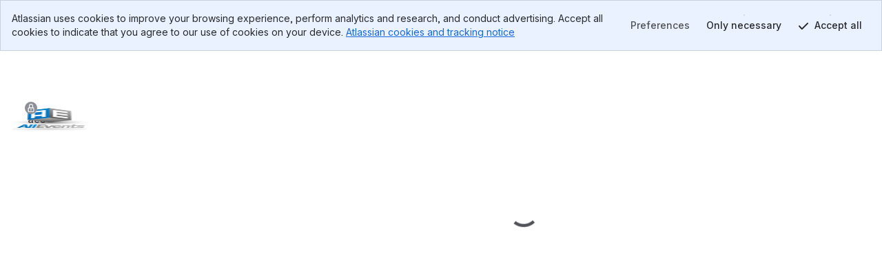

--- FILE ---
content_type: text/html; charset=utf-8
request_url: https://bitbucket.org/elecoest/ae3/issues?version=3.5&kind=bug&status=invalid&priority=major&sort=-created_on&component=com_allevents&iframe=true&spa=0
body_size: 5969
content:






<!DOCTYPE html>
<html lang="en">
<head>
  <meta id="bb-bootstrap" data-current-user="{&quot;isAuthenticated&quot;: false, &quot;isKbdShortcutsEnabled&quot;: true, &quot;isSshEnabled&quot;: false}"


    data-target-workspace-uuid="a6c5ac68-cd34-4d38-b2ae-6dca71a7b81a"
 />
  <script nonce="Mw/X4rqz8qCsFbImWyMnMw==">

if (window.performance) {

  
  window.performance.okayToSendMetrics = !document.hidden && 'onvisibilitychange' in document;

  if (window.performance.okayToSendMetrics) {

    
    window.addEventListener('visibilitychange', function () {
      if (document.hidden) {
        window.performance.okayToSendMetrics = false;
      }
    });
  }

  
  
}
</script>
  <meta http-equiv="X-UA-Compatible" content="IE=edge" />
  <meta name="viewport" content="width=device-width, initial-scale=1">
  <meta charset="utf-8">
  <title>
  elecoest / ae3 
  / issues 
 &mdash; Bitbucket
</title>
  


<meta name="bb-env" content="production" />
<meta id="bb-canon-url" name="bb-canon-url" content="https://bitbucket.org">
<meta name="bb-api-canon-url" content="https://api.bitbucket.org">



  <meta name="robots" content="noindex, nofollow">

<meta name="bitbucket-commit-hash" content="064e9b1d975d">
<meta name="bb-app-node" content="eb3b60f1d5ac">
<meta name="bb-dce-env" content="micros">
<meta name="bb-view-name" content="bitbucket.apps.issues.views.issues">
<meta name="ignore-whitespace" content="False">
<meta name="tab-size" content="None">
<meta name="locale" content="en">
<meta name="application-name" content="Bitbucket">
<meta name="apple-mobile-web-app-title" content="Bitbucket">
<meta name="slack-app-id" content="A8W8QLZD1">
<meta name="statuspage-api-host" content="https://bqlf8qjztdtr.statuspage.io">


<meta name="theme-color" content="#0049B0">
<meta name="msapplication-TileColor" content="#0052CC">
<meta name="msapplication-TileImage" content="https://bbc-object-storage--frontbucket.us-east-1.prod.public.atl-paas.net/064e9b1d975d/img/logos/bitbucket/mstile-150x150.png">
<link rel="apple-touch-icon" sizes="180x180" type="image/png" href="https://bbc-object-storage--frontbucket.us-east-1.prod.public.atl-paas.net/064e9b1d975d/img/logos/bitbucket/apple-touch-icon.png">
<link rel="icon" sizes="192x192" type="image/png" href="https://bbc-object-storage--frontbucket.us-east-1.prod.public.atl-paas.net/064e9b1d975d/img/logos/bitbucket/android-chrome-192x192.png">

<link rel="icon" sizes="16x16 24x24 32x32 64x64" type="image/x-icon" href="/favicon.ico?v=2">
<link rel="mask-icon" href="https://bbc-object-storage--frontbucket.us-east-1.prod.public.atl-paas.net/064e9b1d975d/img/logos/bitbucket/safari-pinned-tab.svg" color="#0052CC">

<link rel="search" type="application/opensearchdescription+xml" href="/opensearch.xml" title="Bitbucket">
<link rel="canonical" href="https://bitbucket.org/elecoest/ae3/issues" />
  <meta name="description" content="">
  
  <link
  rel="preconnect"
  href="https://ds-cdn.prod-east.frontend.public.atl-paas.net" />
<link
  rel="preload"
  href="https://ds-cdn.prod-east.frontend.public.atl-paas.net/assets/fonts/atlassian-sans/v3/AtlassianSans-latin.woff2"
  as="font" type="font/woff2" crossorigin />
<link
  rel="preload stylesheet"
  href="https://ds-cdn.prod-east.frontend.public.atl-paas.net/assets/font-rules/v5/atlassian-fonts.css"
  as="style" crossorigin />
<script nonce="Mw/X4rqz8qCsFbImWyMnMw==">
  window.__theme_settings__ = {"typographyTheme": "typography-refreshed"};
</script>
<script src="https://bbc-object-storage--frontbucket.us-east-1.prod.public.atl-paas.net/064e9b1d975d/dist/webpack/theme-init.js" nonce="Mw/X4rqz8qCsFbImWyMnMw=="></script>
  
    


<link rel="stylesheet" href="https://bbc-object-storage--frontbucket.us-east-1.prod.public.atl-paas.net/064e9b1d975d/css/entry/vendor-aui-8.css" />
<link rel="stylesheet" href="https://bbc-object-storage--frontbucket.us-east-1.prod.public.atl-paas.net/064e9b1d975d/css/entry/app.css" />



<link rel="stylesheet" href="https://bbc-object-storage--frontbucket.us-east-1.prod.public.atl-paas.net/064e9b1d975d/css/themes/atlaskit-tokens-light-brand-refresh.css">
<link rel="stylesheet" href="https://bbc-object-storage--frontbucket.us-east-1.prod.public.atl-paas.net/064e9b1d975d/css/themes/atlaskit-tokens-dark-brand-refresh.css">
<link rel="stylesheet" href="https://bbc-object-storage--frontbucket.us-east-1.prod.public.atl-paas.net/064e9b1d975d/css/themes/atlaskit-tokens-spacing.css">
<link rel="stylesheet" href="https://bbc-object-storage--frontbucket.us-east-1.prod.public.atl-paas.net/064e9b1d975d/css/themes/atlaskit-tokens-typography-refreshed.css">

<link rel="stylesheet" href="https://bbc-object-storage--frontbucket.us-east-1.prod.public.atl-paas.net/064e9b1d975d/css/entry/adg3-skeleton-nav.css">
<link rel="stylesheet" href="https://bbc-object-storage--frontbucket.us-east-1.prod.public.atl-paas.net/064e9b1d975d/css/entry/adg3.css">
  
  <script nonce="Mw/X4rqz8qCsFbImWyMnMw==">
  window.__sentry__ = {"dsn": "https://ea49358f525d4019945839a3d7a8292a@o55978.ingest.sentry.io/159509", "release": "20260123.174456", "environment": "production", "tags": {"dc_location": "Micros-3", "micros_deployment_id": "r3gnq11bg0oj11ke", "micros_service": "bbc-website", "micros_envtype": "prod", "micros_service_version": "174456", "micros_instance_id": "i-00c24d2dd7119d014", "micros_zone": "us-east-1.prod.atl-paas.net", "revision": "064e9b1d975d"}};
</script>
<script src="https://bbc-object-storage--frontbucket.us-east-1.prod.public.atl-paas.net/064e9b1d975d/dist/webpack/sentry.js" nonce="Mw/X4rqz8qCsFbImWyMnMw=="></script>
  <script src="https://bbc-object-storage--frontbucket.us-east-1.prod.public.atl-paas.net/064e9b1d975d/dist/webpack/early.js" nonce="Mw/X4rqz8qCsFbImWyMnMw=="></script>
  
  
    <script src="https://bbc-object-storage--frontbucket.us-east-1.prod.public.atl-paas.net/064e9b1d975d/dist/webpack/iframe-init.js" nonce="Mw/X4rqz8qCsFbImWyMnMw=="></script>
  

  

  
</head>
<body
    class="production adg3 aui-8 aui-legacy-focus "
    data-static-url="https://bbc-object-storage--frontbucket.us-east-1.prod.public.atl-paas.net/064e9b1d975d/"
data-base-url="https://bitbucket.org"
data-no-avatar-image="https://bbc-object-storage--frontbucket.us-east-1.prod.public.atl-paas.net/064e9b1d975d/img/default_avatar/user_blue.svg"
data-current-user="{&quot;isAuthenticated&quot;: false, &quot;isKbdShortcutsEnabled&quot;: true, &quot;isSshEnabled&quot;: false}"
data-atlassian-id="{&quot;loginUrl&quot;: &quot;https://id.atlassian.com/login?prompt=login&amp;continue=https%3A%2F%2Fbitbucket.org%2Felecoest%2Fae3%2Fissues%3Fversion%3D3.5%26kind%3Dbug%26status%3Dinvalid%26priority%3Dmajor%26sort%3D-created_on%26component%3Dcom_allevents%26iframe%3Dtrue%26spa%3D0&quot;, &quot;loginStatusUrl&quot;: &quot;https://id.atlassian.com/profile/rest/profile&quot;}"
data-settings="{&quot;MENTIONS_MIN_QUERY_LENGTH&quot;: 1}"
data-switch-create-pullrequest-commit-status="true"

data-current-repo="{&quot;id&quot;: 5314790, &quot;uuid&quot;: &quot;e7c73606-320f-439d-b3f0-2b83e6e3dd54&quot;, &quot;scm&quot;: &quot;git&quot;, &quot;readOnly&quot;: false, &quot;language&quot;: &quot;php&quot;, &quot;pygmentsLanguage&quot;: &quot;php&quot;, &quot;slug&quot;: &quot;ae3&quot;, &quot;fullslug&quot;: &quot;elecoest/ae3&quot;, &quot;baseUrl&quot;: &quot;elecoest&quot;, &quot;owner&quot;: {&quot;uuid&quot;: &quot;a6c5ac68-cd34-4d38-b2ae-6dca71a7b81a&quot;, &quot;username&quot;: &quot;elecoest&quot;, &quot;isTeam&quot;: false}, &quot;workspace&quot;: {&quot;uuid&quot;: &quot;a6c5ac68-cd34-4d38-b2ae-6dca71a7b81a&quot;, &quot;slug&quot;: &quot;elecoest&quot;}, &quot;is_private&quot;: true, &quot;mainbranch&quot;: {&quot;name&quot;: &quot;master&quot;}, &quot;analyticsKey&quot;: &quot;UA-65834344-1&quot;}"










>
<div id="page">
  
  

<div id="account-warning" data-module="header/account-warning"
  data-unconfirmed-addresses="false"
  data-no-addresses="false"
  
></div>


  
<header id="aui-message-bar">
  
</header>
  <main class="flex-display flex-column flex-auto">
    <div class="iframe-wrapper flex-display flex-column flex-auto">
      <div class="iframe-content flex-display flex-column flex-auto">
        <header class="flex-display flex-column">
          <div class="app-header--primary">
              
              <div class="app-header--context">
                  
  

                  <div class="app-header--breadcrumbs">
                  
  <ol class="aui-nav aui-nav-breadcrumbs">
    <li>
  <a href="/elecoest/" target="_top">
    <span class="aui-avatar aui-avatar-workspace-icon">
      
        <img src="https://bbc-object-storage--frontbucket.us-east-1.prod.public.atl-paas.net/064e9b1d975d/img/default_workspace_avatar/workspace_code.svg" alt="Emmanuel Lecoester Avatar" width="16" height="16">
      
    </span>
    Emmanuel Lecoester
  </a>
</li>
<li>
  <a href="/elecoest/workspace/projects/PROJ" target="_top">Untitled project</a>
</li>
<li>
  <a href="/elecoest/ae3" target="_top">ae3</a>
</li>
    
  </ol>

                  </div>

              </div>
              
          </div>
          <div class="app-header--secondary">
              <h1 class="app-header--heading ">
                Issues
              </h1>
              
              
  <div class="aui-buttons">
      
  
    
  </div>

              
          </div>
        </header>
        <div class="flex-display flex-column flex-auto">
          
  <div class="aui-page-panel ">
    <div class="hidden">
  
  
  

  </div>
    <div class="aui-page-panel-inner">
      <div
        id="repo-content"
        class="aui-page-panel-content"
        data-module="repo/index"
        
          data-project-id="4311342"
        
      >
        
        
  <div id="issues" class="clearfix">
    
  
    <section id="issues-list" data-module="issues/views/issues-screen">
      <header>
        <div id="issues-toolbar" class="clearfix">
  <div class="filter-container">
    <p class="filter-label">Filter by:</p>
    <ul class="filter-status">
      <li id="all" aria-pressed="true">
        <a target="_top" href="/elecoest/ae3/issues">All</a>
      </li>
      <li id="open">
        <a target="_top" href="/elecoest/ae3/issues?status=new&amp;status=open">Open</a>
      </li>
      
    </ul>
  </div>
  <div class="issues-toolbar-right">
    
      <a target="_top" id="advanced-search" href="/elecoest/ae3/issues/query?version=3.5&amp;kind=bug&amp;status=invalid&amp;priority=major&amp;component=com_allevents">
        Advanced search
      </a>
    
    <form target="_top" class="aui top-label" id="search" action="/elecoest/ae3/issues">
      <div class="field-group">
        <label for="q">Search</label>
        <input type="text" class="text" id="q" name="q" results="5" autosave="bitbucket-issues-filter" placeholder="Find issues" />
      </div>
    </form>
  </div>
</div>
        <h1>
          Issues
          
            <span class="secondary">(1&ndash;1 of 1)</span>
          
        </h1>
      </header>
      
        


  <p id="issues-filter-criteria"></p>
  <div class="maskable">
    <table class="aui aui-table-list bb-list issues-list iterable optcols_1"
        data-current-status=""
         data-sort-by="-created_on"
        
        data-module="components/follow-list">
      <thead>
        <tr>
          
          <th class="text sortable-table--column-header"
              
                role="columnheader"
                aria-sort="none"
                data-initial-sort-direction="descending"
              
              >
            
              <a target="_top" href="/elecoest/ae3/issues?version=3.5&amp;kind=bug&amp;status=invalid&amp;priority=major&amp;component=com_allevents&amp;sort=-id"
                  >Title</a>
            
          </th>
          <th class="icon-col sortable-table--column-header"
              
                role="columnheader"
                aria-sort="none"
                data-initial-sort-direction="descending"
              
              >
            
              <a target="_top" href="/elecoest/ae3/issues?version=3.5&amp;kind=bug&amp;status=invalid&amp;priority=major&amp;component=com_allevents&amp;sort=-kind"
                  title="Type">T</a>
            
          </th>
          <th class="icon-col sortable-table--column-header"
              
                role="columnheader"
                aria-sort="none"
                data-initial-sort-direction="descending"
              
              >
            
              <a target="_top" href="/elecoest/ae3/issues?version=3.5&amp;kind=bug&amp;status=invalid&amp;priority=major&amp;component=com_allevents&amp;sort=-priority"
                  title="Priority">P</a>
            
          </th>
          <th class="state sortable-table--column-header"
              
                role="columnheader"
                aria-sort="none"
                data-initial-sort-direction="descending"
              
              >
            
              <a target="_top" href="/elecoest/ae3/issues?version=3.5&amp;kind=bug&amp;status=invalid&amp;priority=major&amp;component=com_allevents&amp;sort=-status"
                  >Status</a>
            
          </th>
          
            <th class="votes sortable-table--column-header"
                
                  role="columnheader"
                  aria-sort="none"
                  data-initial-sort-direction="descending"
                
                >
              
                <a target="_top" href="/elecoest/ae3/issues?version=3.5&amp;kind=bug&amp;status=invalid&amp;priority=major&amp;component=com_allevents&amp;sort=-votes"
                    >Votes</a>
              
            </th>
          
          
            <th class="user sortable-table--column-header"
                
                  role="columnheader"
                  aria-sort="none"
                  data-initial-sort-direction="descending"
                
                >
              
                <a target="_top" href="/elecoest/ae3/issues?version=3.5&amp;kind=bug&amp;status=invalid&amp;priority=major&amp;component=com_allevents&amp;sort=-responsible"
                    >Assignee</a>
              
            </th>
          

          
            <th class="version sortable-table--column-header"
                
                  role="columnheader"
                  aria-sort="none"
                  data-initial-sort-direction="descending"
                
                >
              
                
                  <a target="_top" href="/elecoest/ae3/issues?version=3.5&amp;kind=bug&amp;status=invalid&amp;priority=major&amp;component=com_allevents&amp;sort=-version"
                      >Version</a>
                
              
            </th>
          

          
            <th class="date sortable-table--column-header"
                
                  role="columnheader"
                  aria-sort="descending"
                  data-initial-sort-direction="descending"
                
                >
              
                <a target="_top" href="/elecoest/ae3/issues?version=3.5&amp;kind=bug&amp;status=invalid&amp;priority=major&amp;component=com_allevents&amp;sort=created_on"
                    >Created</a>
              
            </th>
          
          <th class="date sortable-table--column-header"
              
                role="columnheader"
                aria-sort="none"
                data-initial-sort-direction="descending"
              
              >
            
              <a target="_top" href="/elecoest/ae3/issues?version=3.5&amp;kind=bug&amp;status=invalid&amp;priority=major&amp;component=com_allevents&amp;sort=-updated_on"
                  >Updated</a>
            
          </th>
          <th class="actions">
            Actions
          </th>
        </tr>
      </thead>

      <tbody>
        
          
            <tr class=" iterable-item" data-state="invalid">
              
              <td class="text">
                <div class="flex-content">
                  <div class="flex-content--primary issue-list--title">
                    <a target="_top" class="execute" href="/elecoest/ae3/issues/892/module-calendar-design-calendrier-liste-et" title="#892: Module Calendar design calendrier+liste et design eventCalendar">#892: Module Calendar design calendrier+liste et design eventCalendar</a>
                  </div>
                  
                    <div class="flex-content--secondary issue-list--meta">
                      
                        <a target="_top" href="/elecoest/ae3/issues?version=3.5&amp;kind=bug&amp;status=invalid&amp;priority=major&amp;sort=-created_on&amp;component=com_allevents"
                            title="Filter by component: com_allevents"
                            class="component aui-lozenge">
                          com_allevents
                        </a>
                      
                    </div>
                  
                </div>
              </td>
              <td class="icon-col">
                
                  
                    <a target="_top" href="/elecoest/ae3/issues?version=3.5&amp;status=invalid&amp;priority=major&amp;sort=-created_on&amp;component=com_allevents&amp;kind=bug"
                        class="icon icon-bug"
                        title="Filter by type: Bug">
                      bug
                    </a>
                  
                
              </td>
              <td class="icon-col">
                
                  
                    <a target="_top" href="/elecoest/ae3/issues?version=3.5&amp;kind=bug&amp;status=invalid&amp;sort=-created_on&amp;component=com_allevents&amp;priority=major"
                        class="icon icon-major"
                        title="Filter by priority: Major">
                      major
                    </a>
                  
                
              </td>
              <td class="state">
                
                  <a target="_top" class="aui-lozenge aui-lozenge-subtle aui-lozenge-error"
                      href="/elecoest/ae3/issues?version=3.5&amp;kind=bug&amp;priority=major&amp;sort=-created_on&amp;component=com_allevents&amp;status=invalid"
                      title="Filter by status: Invalid">
                    invalid
                  </a>
                
              </td>
              
                <td class="votes">
                  
                </td>
              
              
                <td class="user">
                  <div>
                    
                  </div>
                </td>
              

              
                <td class="version">
                  <div>
                    
                    
                      
                        <a target="_top" href="/elecoest/ae3/issues?kind=bug&amp;status=invalid&amp;priority=major&amp;sort=-created_on&amp;component=com_allevents&amp;version=3.5"
                            title="Filter by version 3.5">
                          3.5
                        </a>
                      
                    
                  </div>
                </td>
              

              
                <td class="date">
                  <div>
                    <time datetime="2018-05-02T10:22:23.581641+00:00" data-title="true">2018-05-02</time>
                  </div>
                </td>
              
              <td class="date">
                <div>
                  <time datetime="2018-09-06T05:05:05.896201+00:00" data-title="true">2018-09-06</time>
                </div>
              </td>
              <td class="actions">
                <div>
                  
                </div>
              </td>
            </tr>
          
        
      </tbody>
    </table>
  </div>


    
      
      
    </section>
  

  </div>

        
        
        
      </div>
    </div>
  </div>

        </div>
      </div>
    </div>
  </main>

  <div id="adg3-flag-root"></div>
  <div id="tos-modal"></div>
</div>

<div id="adg3-dialog"></div>


  

<div data-module="components/mentions/index">
  
    
  
    
  
    
</div>
<div data-module="components/typeahead/emoji/index">
  
    
</div>

    





  <div class="_mustache-templates">
    
      <script id="issue-watch-template" type="text/html">
        

<a href="[[url]]"
  data-template="issue-watch-template"
  data-type="issue"
  [[#isFollowing]]
    class="follow following"
    title="Stop watching this issue"> Stop watching
  [[/isFollowing]]
  [[^isFollowing]]
    class="follow"
    title="Watch this issue"> Watch this issue
  [[/isFollowing]]
</a>

      </script>
    
      <script id="mention-result" type="text/html">
        
[[! Escaping can be disabled (with "&") for these template vars because they're manually escaped in the various consumers ]]
<span class="mention-result">
  <span class="aui-avatar aui-avatar-small mention-result--avatar">
    <span class="aui-avatar-inner">
      <img src="[[avatar_url]]">
    </span>
  </span>
  [[#display_name]]
    [[#has_distinct_display_name]]
      [[#nickname]]
        <span class="display-name mention-result--display-name">[[&display_name]]</span> 
        <span class="username mention-result--secondary-name mention-result--username">([[&nickname]])</span>
      [[/nickname]]
      [[^nickname]]
        <span class="display-name mention-result--display-name">[[&display_name]]</span> 
        <span class="username mention-result--secondary-name mention-result--username">([[&mention_id]])</span>
      [[/nickname]]
    [[/has_distinct_display_name]]
    [[^has_distinct_display_name]]
      <span class="display-name mention-result--display-name distinct">[[&display_name]]</span>
    [[/has_distinct_display_name]]
  [[/display_name]]
  [[^display_name]]
    [[#nickname]]
      <span class="username mention-result--username">[[&nickname]]</span>
    [[/nickname]]
    [[^nickname]]
      <span class="username mention-result--username">[[&mention_id]]</span>
    [[/nickname]]
  [[/display_name]]
  [[#is_teammate]][[^is_team]]
    <span class="aui-lozenge aui-lozenge-complete aui-lozenge-subtle mention-result--lozenge">teammate</span>
  [[/is_team]][[/is_teammate]]
</span>

      </script>
    
      <script id="mention-call-to-action" type="text/html">
        
[[^query]]
<li class="bb-typeahead-item">Begin typing to search for a user</li>
[[/query]]
[[#query]]
<li class="bb-typeahead-item">Continue typing to search for a user</li>
[[/query]]

      </script>
    
      <script id="mention-no-results" type="text/html">
        
[[^searching]]
<li class="bb-typeahead-item">Found no matching users for <em>[[query]]</em>.</li>
[[/searching]]
[[#searching]]
<li class="bb-typeahead-item bb-typeahead-searching">Searching for <em>[[query]]</em>.</li>
[[/searching]]

      </script>
    
      <script id="emoji-result" type="text/html">
        
<span class="emoji-result">
  <span class="emoji-result--avatar">
    <img class="emoji" src="[[src]]">
  </span>
  <span class="name emoji-result--name">[[&name]]</span>
</span>

      </script>
    
      <script id="scope-list-template" type="text/html">
        <ul class="scope-list">
  [[#scopes]]
    <li class="scope-list--item">[[description]]</li>
  [[/scopes]]
</ul>

      </script>
    
  </div>



  
    <script nonce="Mw/X4rqz8qCsFbImWyMnMw==">
  window.__initial_state__ = {"global": {"geoip_country": null, "is_mobile_user_agent": false, "site_message": "", "needs_marketing_consent": false, "marketing_consent_locale": null, "whats_new_feed": "https://atlassianblog.wpengine.com/wp-json/wp/v2/posts?tags=11972&context=embed&per_page=6&orderby=date&order=desc", "locale": "en", "path": "/elecoest/ae3/issues", "isFocusedTask": false, "focusedTaskBackButtonUrl": "https://bitbucket.org/elecoest/ae3/issues?version=3.5&kind=bug&status=invalid&priority=major&sort=-created_on&component=com_allevents", "features": {"lookup-pr-approvers-from-prs": true, "log-asap-errors": true, "provisioning-install-pipelines-addon": true, "fd-prs-client-cache-fallback": true, "read-only-message-migrations": true, "provisioning-skip-workspace-creation": true, "uninstall-dvcs-addon-only-when-jira-is-removed": true, "auth-flow-adg3": true, "workspace-member-set-last-accessed": true, "use-elasticache-lsn-storage": true, "whitelisted_throttle_exemption": true, "bbc-pride-logo": false, "create-workspace-show-recaptcha": true, "spa-account-settings--settings-index": true, "platform-team25-app-icon-tiles": false, "lazy-diffstat": false, "bbc-rovo-data-onboarding-ux": true, "pipelines-test-management": false, "bbc-merge-queue-enabled": false, "bbc-forge-fct-allow-file-context": true, "bbc-forge-fct-allow-workspace-global-extension": true, "bbc-forge-fct-allow-workspace-personal-settings": true, "scope-dismiss-jira-box": false, "bbc_nav_v4": false, "use-new-connect-modules-endpoint": true, "workspace-ai-enabled": false, "workspace-settings-ai-editor-features-enabled": false, "workspace-settings-ai-rovo-chat-enabled": false, "pr-code-push-webhook": false, "custom-merge-checks-activated": false, "pr-review-groups": false, "bbc-packages-maven-npm-registry-ui": false}, "isNavigationOpen": true, "flags": [], "horizontalNavigationItems": {"mainItems": [{"id": "pullrequests-tab", "label": "Pull requests", "tab_name": "pullrequests", "anchor": true, "weight": 140, "is_premium": null, "is_beta": null, "is_new": null, "url": "/elecoest/workspace/pull-requests/", "target": "_self", "icon_class": "", "badge_label": null, "matching_url_prefixes": [], "analytics_label": "pullrequests", "analytics_payload": {}, "is_client_link": true, "is_external_link": false, "is_dropdown_item": false, "test_id": null, "children": [], "type": "menu_item", "icon": ""}, {"id": "repositories-tab", "label": "Repositories", "tab_name": "repositories", "anchor": true, "weight": 160, "is_premium": null, "is_beta": null, "is_new": null, "url": "/elecoest/workspace/repositories/", "target": "_self", "icon_class": "", "badge_label": null, "matching_url_prefixes": [], "analytics_label": "repositories", "analytics_payload": {}, "is_client_link": true, "is_external_link": false, "is_dropdown_item": true, "test_id": null, "children": [], "type": "menu_item", "icon": ""}, {"id": "projects-tab", "label": "Projects", "tab_name": "projects", "anchor": true, "weight": 200, "is_premium": null, "is_beta": null, "is_new": null, "url": "/elecoest/workspace/projects/", "target": "_self", "icon_class": "", "badge_label": null, "matching_url_prefixes": [], "analytics_label": "projects", "analytics_payload": {}, "is_client_link": true, "is_external_link": false, "is_dropdown_item": true, "test_id": null, "children": [], "type": "menu_item", "icon": ""}], "secondaryItems": [], "settingsItems": []}, "targetUser": {"display_name": "Emmanuel Lecoester", "links": {"self": {"href": "https://bitbucket.org/!api/2.0/users/%7Ba6c5ac68-cd34-4d38-b2ae-6dca71a7b81a%7D"}, "avatar": {"href": "https://secure.gravatar.com/avatar/e120f4d184026e6b548e44f4b7defad1?d=https%3A%2F%2Favatar-management--avatars.us-west-2.prod.public.atl-paas.net%2Finitials%2FEL-2.png"}, "html": {"href": "https://bitbucket.org/%7Ba6c5ac68-cd34-4d38-b2ae-6dca71a7b81a%7D/"}}, "created_on": "2013-08-30T19:06:09.312779+00:00", "is_active": true, "type": "user", "uuid": "{a6c5ac68-cd34-4d38-b2ae-6dca71a7b81a}", "has_2fa_enabled": null, "properties": {}, "is_staff": false, "account_id": "557058:109c6ebe-c7c0-4d57-be1d-9aaa169106d2", "nickname": "elecoest", "account_status": "active", "location": null, "zoneinfo": null, "organization": null, "department": null, "job_title": null}, "targetFeatures": {"lookup-pr-approvers-from-prs": true, "log-asap-errors": true, "provisioning-install-pipelines-addon": true, "fd-prs-client-cache-fallback": true, "view-source-filtering-upon-timeout": true, "read-only-message-migrations": true, "provisioning-skip-workspace-creation": true, "fd-repository-page-loading-error-guard": true, "uninstall-dvcs-addon-only-when-jira-is-removed": true, "auth-flow-adg3": true, "workspace-member-set-last-accessed": true, "use-elasticache-lsn-storage": true, "whitelisted_throttle_exemption": true, "atlassian-editor": true}}, "section": {"repository": {"cloneProtocol": "https", "currentRepository": {"type": "repository", "full_name": "elecoest/ae3", "links": {"self": {"href": "https://bitbucket.org/!api/2.0/repositories/elecoest/ae3"}, "html": {"href": "https://bitbucket.org/elecoest/ae3"}, "avatar": {"href": "https://bytebucket.org/ravatar/%7Be7c73606-320f-439d-b3f0-2b83e6e3dd54%7D?ts=1168138"}, "clone": [{"name": "https", "href": "https://bitbucket.org/elecoest/ae3.git"}, {"name": "ssh", "href": "git@bitbucket.org:elecoest/ae3.git"}]}, "name": "ae3", "slug": "ae3", "description": "D\u00e9p\u00f4t pour la version 3.x de AllEvents", "scm": "git", "website": "https://www.allevents3.com/", "owner": {"display_name": "Emmanuel Lecoester", "links": {"self": {"href": "https://bitbucket.org/!api/2.0/users/%7Ba6c5ac68-cd34-4d38-b2ae-6dca71a7b81a%7D"}, "avatar": {"href": "https://secure.gravatar.com/avatar/e120f4d184026e6b548e44f4b7defad1?d=https%3A%2F%2Favatar-management--avatars.us-west-2.prod.public.atl-paas.net%2Finitials%2FEL-2.png"}, "html": {"href": "https://bitbucket.org/%7Ba6c5ac68-cd34-4d38-b2ae-6dca71a7b81a%7D/"}}, "type": "user", "uuid": "{a6c5ac68-cd34-4d38-b2ae-6dca71a7b81a}", "account_id": "557058:109c6ebe-c7c0-4d57-be1d-9aaa169106d2", "nickname": "elecoest"}, "workspace": {"type": "workspace", "uuid": "{a6c5ac68-cd34-4d38-b2ae-6dca71a7b81a}", "name": "Emmanuel Lecoester", "slug": "elecoest", "is_private": false, "is_privacy_enforced": false, "links": {"avatar": {"href": "https://bitbucket.org/workspaces/elecoest/avatar/?ts=1543531544"}, "html": {"href": "https://bitbucket.org/elecoest/"}, "self": {"href": "https://bitbucket.org/!api/2.0/workspaces/elecoest"}}, "created_on": "2018-11-29T22:45:44.490082+00:00", "forking_mode": "allow_forks"}, "is_private": true, "project": {"type": "project", "owner": {"display_name": "Emmanuel Lecoester", "links": {"self": {"href": "https://bitbucket.org/!api/2.0/users/%7Ba6c5ac68-cd34-4d38-b2ae-6dca71a7b81a%7D"}, "avatar": {"href": "https://secure.gravatar.com/avatar/e120f4d184026e6b548e44f4b7defad1?d=https%3A%2F%2Favatar-management--avatars.us-west-2.prod.public.atl-paas.net%2Finitials%2FEL-2.png"}, "html": {"href": "https://bitbucket.org/%7Ba6c5ac68-cd34-4d38-b2ae-6dca71a7b81a%7D/"}}, "type": "user", "uuid": "{a6c5ac68-cd34-4d38-b2ae-6dca71a7b81a}", "account_id": "557058:109c6ebe-c7c0-4d57-be1d-9aaa169106d2", "nickname": "elecoest"}, "workspace": {"type": "workspace", "uuid": "{a6c5ac68-cd34-4d38-b2ae-6dca71a7b81a}", "name": "Emmanuel Lecoester", "slug": "elecoest", "links": {"avatar": {"href": "https://bitbucket.org/workspaces/elecoest/avatar/?ts=1543531544"}, "html": {"href": "https://bitbucket.org/elecoest/"}, "self": {"href": "https://bitbucket.org/!api/2.0/workspaces/elecoest"}}}, "key": "PROJ", "uuid": "{4b9a75df-818a-4c61-8d83-76e48196c809}", "is_private": false, "name": "Untitled project", "description": "Project created by Bitbucket for Emmanuel Lecoester", "links": {"self": {"href": "https://bitbucket.org/!api/2.0/workspaces/elecoest/projects/PROJ"}, "html": {"href": "https://bitbucket.org/elecoest/workspace/projects/PROJ"}, "avatar": {"href": "https://bitbucket.org/elecoest/workspace/projects/PROJ/avatar/32?ts=1543531544"}}, "created_on": "2018-11-29T22:45:44.495121+00:00", "updated_on": "2018-11-29T22:45:44.495135+00:00", "has_publicly_visible_repos": true}, "fork_policy": "no_forks", "updated_on": "2018-12-29T08:37:56.866865+00:00", "language": "php", "uuid": "{e7c73606-320f-439d-b3f0-2b83e6e3dd54}", "mainbranch": {"name": "master"}, "state": "available", "landing_page": "issues"}, "mirrors": [], "sizeLimits": {"hard": null, "soft": 2147483648.0, "readOnly": null}, "override_settings": {"default_merge_strategy": false, "branching_model": false}}}};
  window.__settings__ = {"ADMINHUB_BASE_URL": "https://admin.atlassian.com", "API_CANON_URL": "https://api.bitbucket.org", "CANON_URL": "https://bitbucket.org", "LOGIN_URL": "/account/signin/", "SOCIAL_AUTH_ATLASSIANID_LOGIN_PROMPT_URL": "https://id.atlassian.com/login", "SOCIAL_AUTH_ATLASSIANID_LOGOUT_URL": "https://id.atlassian.com/logout", "SOCIAL_AUTH_ATLASSIANID_PROFILE_URL": "https://id.atlassian.com/manage-profile/", "ATLASSIANID_LOGIN_URL": "https://id.atlassian.com/login", "ATLASSIANID_LOGOUT_URL": "https://id.atlassian.com/logout", "ATLASSIANID_MANAGE_PROFILE_URL": "https://id.atlassian.com/manage-profile/", "MARKETPLACE_TERMS_OF_USE_URL": null, "CONSENT_HUB_FRONTEND_BASE_URL": "https://preferences.atlassian.com", "EMOJI_STANDARD_BASE_URL": "https://bitbucket.org/gateway/api/emoji/", "STATUSPAGE_URL": "https://bitbucket.status.atlassian.com/", "RECAPTCHA_PUBLIC_KEY": "6LcRaMMkAAAAAFB-7L-4-1-mdLIrOMAP4H5asuWK", "WAC_CREATE_WORKSPACE_URL": "https://www.atlassian.com/try/cloud/signup?bundle=bitbucket", "ATLASSIAN_PUBSUB_CONNECT_URL": "https://bitbucket.org/gateway/api/bbc-aps/subscriptions", "AGG_WEBSOCKET_SUBSCRIPTIONS_PATH": "/gateway/api/graphql/subscriptions"};
  window.__webpack_nonce__ = 'Mw/X4rqz8qCsFbImWyMnMw==';
</script>
<script src="https://bbc-object-storage--frontbucket.us-east-1.prod.public.atl-paas.net/064e9b1d975d/jsi18n/en/djangojs.js" nonce="Mw/X4rqz8qCsFbImWyMnMw=="></script>

  <script src="https://bbc-object-storage--frontbucket.us-east-1.prod.public.atl-paas.net/064e9b1d975d/dist/webpack/locales/en.js" nonce="Mw/X4rqz8qCsFbImWyMnMw=="></script>

<script src="https://bbc-object-storage--frontbucket.us-east-1.prod.public.atl-paas.net/064e9b1d975d/dist/webpack/aui-8.js" nonce="Mw/X4rqz8qCsFbImWyMnMw=="></script>
<script src="https://bbc-object-storage--frontbucket.us-east-1.prod.public.atl-paas.net/064e9b1d975d/dist/webpack/vendor.js" nonce="Mw/X4rqz8qCsFbImWyMnMw=="></script>
<script src="https://bbc-object-storage--frontbucket.us-east-1.prod.public.atl-paas.net/064e9b1d975d/dist/webpack/issues.js" nonce="Mw/X4rqz8qCsFbImWyMnMw=="></script>
  


</body>
</html>